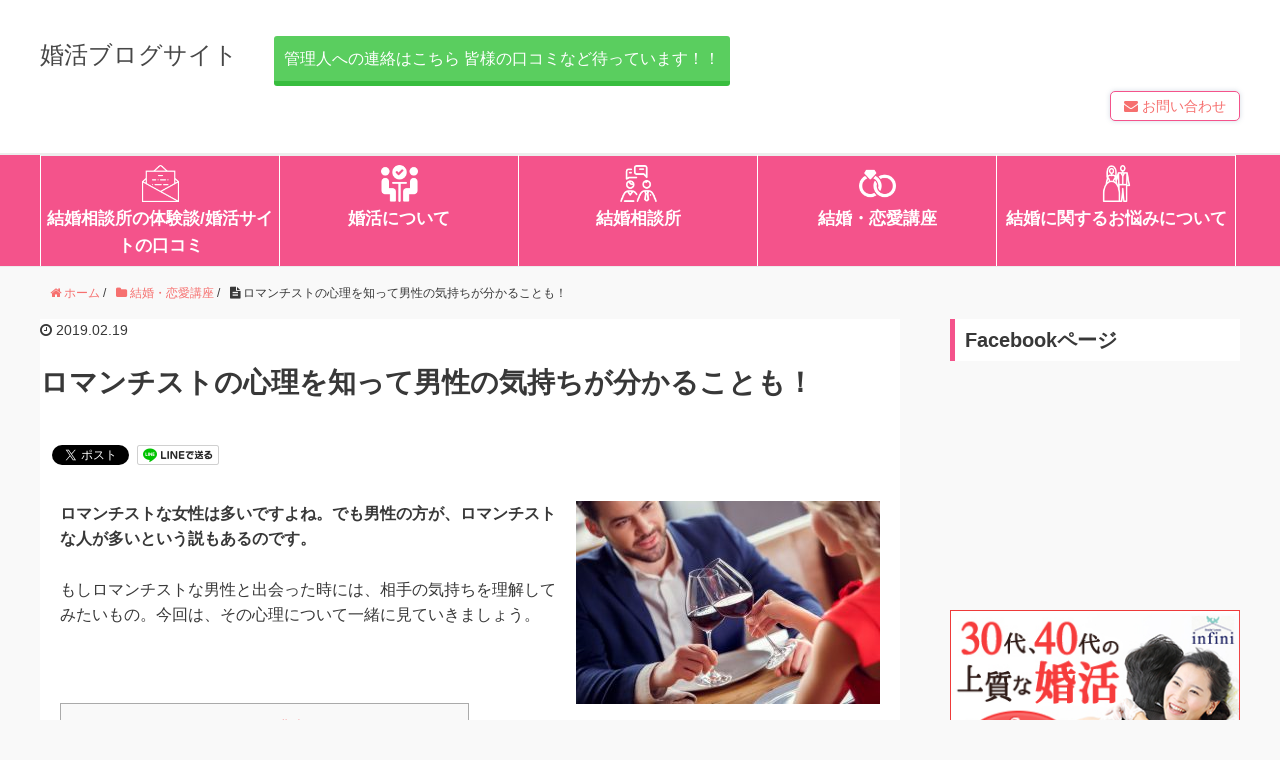

--- FILE ---
content_type: text/html; charset=UTF-8
request_url: https://blog-konkatsu.jp/romantic-mind/
body_size: 14589
content:
<!DOCTYPE HTML>
<html lang="ja">
<head prefix="og: http://ogp.me/ns# fb: http://ogp.me/ns/fb# article: http://ogp.me/ns/article#">
	<meta charset="UTF-8">
	<title>ロマンチストの心理を知って男性の気持ちが分かることも！</title>

	<meta name="viewport" content="width=device-width,initial-scale=1.0">
	<!--[if lt IE 9]>
    <script src="https://html5shiv.googlecode.com/svn/trunk/html5.js"></script>
  <![endif]-->

<meta name='robots' content='max-image-preview:large' />
<meta name="keywords" content="" />
<meta name="description" content="ロマンチストな女性は多いですよね。でも男性の方が、ロマンチストな人が多いという説もあるのです。 もしロマンチストな男性と出会った時には、相手の気持ちを理解してみたいもの。今回は、その心理について一緒に見ていきましょう。 ..." />
<meta name="robots" content="index" />
<meta property="og:title" content="ロマンチストの心理を知って男性の気持ちが分かることも！" />
<meta property="og:type" content="article" />
<meta property="og:description" content="ロマンチストな女性は多いですよね。でも男性の方が、ロマンチストな人が多いという説もあるのです。 もしロマンチストな男性と出会った時には、相手の気持ちを理解してみたいもの。今回は、その心理について一緒に見ていきましょう。 ..." />
<meta property="og:url" content="https://blog-konkatsu.jp/romantic-mind/" />
<meta property="og:image" content="https://blog-konkatsu.jp/wp-content/uploads/2019/02/shutterstock_1289090335.jpg" />
<meta property="og:locale" content="ja_JP" />
<meta property="og:site_name" content="婚活ブログサイト｜お見合いは東京の結婚相談所で" />
<link href="https://plus.google.com/" rel="publisher" />
<link rel='dns-prefetch' href='//static.addtoany.com' />
<link rel='dns-prefetch' href='//maxcdn.bootstrapcdn.com' />
<link rel='dns-prefetch' href='//s.w.org' />
<link rel="alternate" type="application/rss+xml" title="婚活ブログサイト｜お見合いは東京の結婚相談所で &raquo; ロマンチストの心理を知って男性の気持ちが分かることも！ のコメントのフィード" href="https://blog-konkatsu.jp/romantic-mind/feed/" />
<script type="text/javascript">
window._wpemojiSettings = {"baseUrl":"https:\/\/s.w.org\/images\/core\/emoji\/14.0.0\/72x72\/","ext":".png","svgUrl":"https:\/\/s.w.org\/images\/core\/emoji\/14.0.0\/svg\/","svgExt":".svg","source":{"concatemoji":"https:\/\/blog-konkatsu.jp\/wp-includes\/js\/wp-emoji-release.min.js?ver=6.0.11"}};
/*! This file is auto-generated */
!function(e,a,t){var n,r,o,i=a.createElement("canvas"),p=i.getContext&&i.getContext("2d");function s(e,t){var a=String.fromCharCode,e=(p.clearRect(0,0,i.width,i.height),p.fillText(a.apply(this,e),0,0),i.toDataURL());return p.clearRect(0,0,i.width,i.height),p.fillText(a.apply(this,t),0,0),e===i.toDataURL()}function c(e){var t=a.createElement("script");t.src=e,t.defer=t.type="text/javascript",a.getElementsByTagName("head")[0].appendChild(t)}for(o=Array("flag","emoji"),t.supports={everything:!0,everythingExceptFlag:!0},r=0;r<o.length;r++)t.supports[o[r]]=function(e){if(!p||!p.fillText)return!1;switch(p.textBaseline="top",p.font="600 32px Arial",e){case"flag":return s([127987,65039,8205,9895,65039],[127987,65039,8203,9895,65039])?!1:!s([55356,56826,55356,56819],[55356,56826,8203,55356,56819])&&!s([55356,57332,56128,56423,56128,56418,56128,56421,56128,56430,56128,56423,56128,56447],[55356,57332,8203,56128,56423,8203,56128,56418,8203,56128,56421,8203,56128,56430,8203,56128,56423,8203,56128,56447]);case"emoji":return!s([129777,127995,8205,129778,127999],[129777,127995,8203,129778,127999])}return!1}(o[r]),t.supports.everything=t.supports.everything&&t.supports[o[r]],"flag"!==o[r]&&(t.supports.everythingExceptFlag=t.supports.everythingExceptFlag&&t.supports[o[r]]);t.supports.everythingExceptFlag=t.supports.everythingExceptFlag&&!t.supports.flag,t.DOMReady=!1,t.readyCallback=function(){t.DOMReady=!0},t.supports.everything||(n=function(){t.readyCallback()},a.addEventListener?(a.addEventListener("DOMContentLoaded",n,!1),e.addEventListener("load",n,!1)):(e.attachEvent("onload",n),a.attachEvent("onreadystatechange",function(){"complete"===a.readyState&&t.readyCallback()})),(e=t.source||{}).concatemoji?c(e.concatemoji):e.wpemoji&&e.twemoji&&(c(e.twemoji),c(e.wpemoji)))}(window,document,window._wpemojiSettings);
</script>
<style type="text/css">
img.wp-smiley,
img.emoji {
	display: inline !important;
	border: none !important;
	box-shadow: none !important;
	height: 1em !important;
	width: 1em !important;
	margin: 0 0.07em !important;
	vertical-align: -0.1em !important;
	background: none !important;
	padding: 0 !important;
}
</style>
	<link rel='stylesheet' id='base-css-css'  href='https://blog-konkatsu.jp/wp-content/themes/xeory_base/base.css?ver=6.0.11' type='text/css' media='all' />
<link rel='stylesheet' id='main-css-css'  href='https://blog-konkatsu.jp/wp-content/themes/xeory_base/style.css?ver=6.0.11' type='text/css' media='all' />
<link rel='stylesheet' id='font-awesome-css'  href='//maxcdn.bootstrapcdn.com/font-awesome/4.3.0/css/font-awesome.min.css?ver=6.0.11' type='text/css' media='all' />
<link rel='stylesheet' id='wp-block-library-css'  href='https://blog-konkatsu.jp/wp-includes/css/dist/block-library/style.min.css?ver=6.0.11' type='text/css' media='all' />
<style id='global-styles-inline-css' type='text/css'>
body{--wp--preset--color--black: #000000;--wp--preset--color--cyan-bluish-gray: #abb8c3;--wp--preset--color--white: #ffffff;--wp--preset--color--pale-pink: #f78da7;--wp--preset--color--vivid-red: #cf2e2e;--wp--preset--color--luminous-vivid-orange: #ff6900;--wp--preset--color--luminous-vivid-amber: #fcb900;--wp--preset--color--light-green-cyan: #7bdcb5;--wp--preset--color--vivid-green-cyan: #00d084;--wp--preset--color--pale-cyan-blue: #8ed1fc;--wp--preset--color--vivid-cyan-blue: #0693e3;--wp--preset--color--vivid-purple: #9b51e0;--wp--preset--gradient--vivid-cyan-blue-to-vivid-purple: linear-gradient(135deg,rgba(6,147,227,1) 0%,rgb(155,81,224) 100%);--wp--preset--gradient--light-green-cyan-to-vivid-green-cyan: linear-gradient(135deg,rgb(122,220,180) 0%,rgb(0,208,130) 100%);--wp--preset--gradient--luminous-vivid-amber-to-luminous-vivid-orange: linear-gradient(135deg,rgba(252,185,0,1) 0%,rgba(255,105,0,1) 100%);--wp--preset--gradient--luminous-vivid-orange-to-vivid-red: linear-gradient(135deg,rgba(255,105,0,1) 0%,rgb(207,46,46) 100%);--wp--preset--gradient--very-light-gray-to-cyan-bluish-gray: linear-gradient(135deg,rgb(238,238,238) 0%,rgb(169,184,195) 100%);--wp--preset--gradient--cool-to-warm-spectrum: linear-gradient(135deg,rgb(74,234,220) 0%,rgb(151,120,209) 20%,rgb(207,42,186) 40%,rgb(238,44,130) 60%,rgb(251,105,98) 80%,rgb(254,248,76) 100%);--wp--preset--gradient--blush-light-purple: linear-gradient(135deg,rgb(255,206,236) 0%,rgb(152,150,240) 100%);--wp--preset--gradient--blush-bordeaux: linear-gradient(135deg,rgb(254,205,165) 0%,rgb(254,45,45) 50%,rgb(107,0,62) 100%);--wp--preset--gradient--luminous-dusk: linear-gradient(135deg,rgb(255,203,112) 0%,rgb(199,81,192) 50%,rgb(65,88,208) 100%);--wp--preset--gradient--pale-ocean: linear-gradient(135deg,rgb(255,245,203) 0%,rgb(182,227,212) 50%,rgb(51,167,181) 100%);--wp--preset--gradient--electric-grass: linear-gradient(135deg,rgb(202,248,128) 0%,rgb(113,206,126) 100%);--wp--preset--gradient--midnight: linear-gradient(135deg,rgb(2,3,129) 0%,rgb(40,116,252) 100%);--wp--preset--duotone--dark-grayscale: url('#wp-duotone-dark-grayscale');--wp--preset--duotone--grayscale: url('#wp-duotone-grayscale');--wp--preset--duotone--purple-yellow: url('#wp-duotone-purple-yellow');--wp--preset--duotone--blue-red: url('#wp-duotone-blue-red');--wp--preset--duotone--midnight: url('#wp-duotone-midnight');--wp--preset--duotone--magenta-yellow: url('#wp-duotone-magenta-yellow');--wp--preset--duotone--purple-green: url('#wp-duotone-purple-green');--wp--preset--duotone--blue-orange: url('#wp-duotone-blue-orange');--wp--preset--font-size--small: 13px;--wp--preset--font-size--medium: 20px;--wp--preset--font-size--large: 36px;--wp--preset--font-size--x-large: 42px;}.has-black-color{color: var(--wp--preset--color--black) !important;}.has-cyan-bluish-gray-color{color: var(--wp--preset--color--cyan-bluish-gray) !important;}.has-white-color{color: var(--wp--preset--color--white) !important;}.has-pale-pink-color{color: var(--wp--preset--color--pale-pink) !important;}.has-vivid-red-color{color: var(--wp--preset--color--vivid-red) !important;}.has-luminous-vivid-orange-color{color: var(--wp--preset--color--luminous-vivid-orange) !important;}.has-luminous-vivid-amber-color{color: var(--wp--preset--color--luminous-vivid-amber) !important;}.has-light-green-cyan-color{color: var(--wp--preset--color--light-green-cyan) !important;}.has-vivid-green-cyan-color{color: var(--wp--preset--color--vivid-green-cyan) !important;}.has-pale-cyan-blue-color{color: var(--wp--preset--color--pale-cyan-blue) !important;}.has-vivid-cyan-blue-color{color: var(--wp--preset--color--vivid-cyan-blue) !important;}.has-vivid-purple-color{color: var(--wp--preset--color--vivid-purple) !important;}.has-black-background-color{background-color: var(--wp--preset--color--black) !important;}.has-cyan-bluish-gray-background-color{background-color: var(--wp--preset--color--cyan-bluish-gray) !important;}.has-white-background-color{background-color: var(--wp--preset--color--white) !important;}.has-pale-pink-background-color{background-color: var(--wp--preset--color--pale-pink) !important;}.has-vivid-red-background-color{background-color: var(--wp--preset--color--vivid-red) !important;}.has-luminous-vivid-orange-background-color{background-color: var(--wp--preset--color--luminous-vivid-orange) !important;}.has-luminous-vivid-amber-background-color{background-color: var(--wp--preset--color--luminous-vivid-amber) !important;}.has-light-green-cyan-background-color{background-color: var(--wp--preset--color--light-green-cyan) !important;}.has-vivid-green-cyan-background-color{background-color: var(--wp--preset--color--vivid-green-cyan) !important;}.has-pale-cyan-blue-background-color{background-color: var(--wp--preset--color--pale-cyan-blue) !important;}.has-vivid-cyan-blue-background-color{background-color: var(--wp--preset--color--vivid-cyan-blue) !important;}.has-vivid-purple-background-color{background-color: var(--wp--preset--color--vivid-purple) !important;}.has-black-border-color{border-color: var(--wp--preset--color--black) !important;}.has-cyan-bluish-gray-border-color{border-color: var(--wp--preset--color--cyan-bluish-gray) !important;}.has-white-border-color{border-color: var(--wp--preset--color--white) !important;}.has-pale-pink-border-color{border-color: var(--wp--preset--color--pale-pink) !important;}.has-vivid-red-border-color{border-color: var(--wp--preset--color--vivid-red) !important;}.has-luminous-vivid-orange-border-color{border-color: var(--wp--preset--color--luminous-vivid-orange) !important;}.has-luminous-vivid-amber-border-color{border-color: var(--wp--preset--color--luminous-vivid-amber) !important;}.has-light-green-cyan-border-color{border-color: var(--wp--preset--color--light-green-cyan) !important;}.has-vivid-green-cyan-border-color{border-color: var(--wp--preset--color--vivid-green-cyan) !important;}.has-pale-cyan-blue-border-color{border-color: var(--wp--preset--color--pale-cyan-blue) !important;}.has-vivid-cyan-blue-border-color{border-color: var(--wp--preset--color--vivid-cyan-blue) !important;}.has-vivid-purple-border-color{border-color: var(--wp--preset--color--vivid-purple) !important;}.has-vivid-cyan-blue-to-vivid-purple-gradient-background{background: var(--wp--preset--gradient--vivid-cyan-blue-to-vivid-purple) !important;}.has-light-green-cyan-to-vivid-green-cyan-gradient-background{background: var(--wp--preset--gradient--light-green-cyan-to-vivid-green-cyan) !important;}.has-luminous-vivid-amber-to-luminous-vivid-orange-gradient-background{background: var(--wp--preset--gradient--luminous-vivid-amber-to-luminous-vivid-orange) !important;}.has-luminous-vivid-orange-to-vivid-red-gradient-background{background: var(--wp--preset--gradient--luminous-vivid-orange-to-vivid-red) !important;}.has-very-light-gray-to-cyan-bluish-gray-gradient-background{background: var(--wp--preset--gradient--very-light-gray-to-cyan-bluish-gray) !important;}.has-cool-to-warm-spectrum-gradient-background{background: var(--wp--preset--gradient--cool-to-warm-spectrum) !important;}.has-blush-light-purple-gradient-background{background: var(--wp--preset--gradient--blush-light-purple) !important;}.has-blush-bordeaux-gradient-background{background: var(--wp--preset--gradient--blush-bordeaux) !important;}.has-luminous-dusk-gradient-background{background: var(--wp--preset--gradient--luminous-dusk) !important;}.has-pale-ocean-gradient-background{background: var(--wp--preset--gradient--pale-ocean) !important;}.has-electric-grass-gradient-background{background: var(--wp--preset--gradient--electric-grass) !important;}.has-midnight-gradient-background{background: var(--wp--preset--gradient--midnight) !important;}.has-small-font-size{font-size: var(--wp--preset--font-size--small) !important;}.has-medium-font-size{font-size: var(--wp--preset--font-size--medium) !important;}.has-large-font-size{font-size: var(--wp--preset--font-size--large) !important;}.has-x-large-font-size{font-size: var(--wp--preset--font-size--x-large) !important;}
</style>
<link rel='stylesheet' id='contact-form-7-css'  href='https://blog-konkatsu.jp/wp-content/plugins/contact-form-7/includes/css/styles.css?ver=5.6.1' type='text/css' media='all' />
<link rel='stylesheet' id='toc-screen-css'  href='https://blog-konkatsu.jp/wp-content/plugins/table-of-contents-plus/screen.min.css?ver=2106' type='text/css' media='all' />
<link rel='stylesheet' id='wp-pagenavi-css'  href='https://blog-konkatsu.jp/wp-content/plugins/wp-pagenavi/pagenavi-css.css?ver=2.70' type='text/css' media='all' />
<link rel='stylesheet' id='wordpress-popular-posts-css-css'  href='https://blog-konkatsu.jp/wp-content/plugins/wordpress-popular-posts/assets/css/wpp.css?ver=6.0.3' type='text/css' media='all' />
<link rel='stylesheet' id='simple-social-icons-font-css'  href='https://blog-konkatsu.jp/wp-content/plugins/simple-social-icons/css/style.css?ver=3.0.2' type='text/css' media='all' />
<link rel='stylesheet' id='addtoany-css'  href='https://blog-konkatsu.jp/wp-content/plugins/add-to-any/addtoany.min.css?ver=1.16' type='text/css' media='all' />
<link rel='stylesheet' id='jquery-ui-smoothness-css'  href='https://blog-konkatsu.jp/wp-content/plugins/contact-form-7/includes/js/jquery-ui/themes/smoothness/jquery-ui.min.css?ver=1.12.1' type='text/css' media='screen' />
<script type='text/javascript' id='addtoany-core-js-before'>
window.a2a_config=window.a2a_config||{};a2a_config.callbacks=[];a2a_config.overlays=[];a2a_config.templates={};a2a_localize = {
	Share: "共有",
	Save: "ブックマーク",
	Subscribe: "購読",
	Email: "メール",
	Bookmark: "ブックマーク",
	ShowAll: "すべて表示する",
	ShowLess: "小さく表示する",
	FindServices: "サービスを探す",
	FindAnyServiceToAddTo: "追加するサービスを今すぐ探す",
	PoweredBy: "Powered by",
	ShareViaEmail: "メールでシェアする",
	SubscribeViaEmail: "メールで購読する",
	BookmarkInYourBrowser: "ブラウザにブックマーク",
	BookmarkInstructions: "このページをブックマークするには、 Ctrl+D または \u2318+D を押下。",
	AddToYourFavorites: "お気に入りに追加",
	SendFromWebOrProgram: "任意のメールアドレスまたはメールプログラムから送信",
	EmailProgram: "メールプログラム",
	More: "詳細&#8230;",
	ThanksForSharing: "共有ありがとうございます !",
	ThanksForFollowing: "フォローありがとうございます !"
};
</script>
<script type='text/javascript' async src='https://static.addtoany.com/menu/page.js' id='addtoany-core-js'></script>
<script type='text/javascript' src='https://blog-konkatsu.jp/wp-includes/js/jquery/jquery.min.js?ver=3.6.0' id='jquery-core-js'></script>
<script type='text/javascript' src='https://blog-konkatsu.jp/wp-includes/js/jquery/jquery-migrate.min.js?ver=3.3.2' id='jquery-migrate-js'></script>
<script type='text/javascript' async src='https://blog-konkatsu.jp/wp-content/plugins/add-to-any/addtoany.min.js?ver=1.1' id='addtoany-jquery-js'></script>
<script type='application/json' id='wpp-json'>
{"sampling_active":0,"sampling_rate":100,"ajax_url":"https:\/\/blog-konkatsu.jp\/wp-json\/wordpress-popular-posts\/v1\/popular-posts","api_url":"https:\/\/blog-konkatsu.jp\/wp-json\/wordpress-popular-posts","ID":2727,"token":"32c12b8943","lang":0,"debug":0}
</script>
<script type='text/javascript' src='https://blog-konkatsu.jp/wp-content/plugins/wordpress-popular-posts/assets/js/wpp.min.js?ver=6.0.3' id='wpp-js-js'></script>
<link rel="https://api.w.org/" href="https://blog-konkatsu.jp/wp-json/" /><link rel="alternate" type="application/json" href="https://blog-konkatsu.jp/wp-json/wp/v2/posts/2727" /><link rel="EditURI" type="application/rsd+xml" title="RSD" href="https://blog-konkatsu.jp/xmlrpc.php?rsd" />
<link rel="wlwmanifest" type="application/wlwmanifest+xml" href="https://blog-konkatsu.jp/wp-includes/wlwmanifest.xml" /> 
<meta name="generator" content="WordPress 6.0.11" />
<link rel="canonical" href="https://blog-konkatsu.jp/romantic-mind/" />
<link rel='shortlink' href='https://blog-konkatsu.jp/?p=2727' />
<link rel="alternate" type="application/json+oembed" href="https://blog-konkatsu.jp/wp-json/oembed/1.0/embed?url=https%3A%2F%2Fblog-konkatsu.jp%2Fromantic-mind%2F" />
<link rel="alternate" type="text/xml+oembed" href="https://blog-konkatsu.jp/wp-json/oembed/1.0/embed?url=https%3A%2F%2Fblog-konkatsu.jp%2Fromantic-mind%2F&#038;format=xml" />
            <style id="wpp-loading-animation-styles">@-webkit-keyframes bgslide{from{background-position-x:0}to{background-position-x:-200%}}@keyframes bgslide{from{background-position-x:0}to{background-position-x:-200%}}.wpp-widget-placeholder,.wpp-widget-block-placeholder{margin:0 auto;width:60px;height:3px;background:#dd3737;background:linear-gradient(90deg,#dd3737 0%,#571313 10%,#dd3737 100%);background-size:200% auto;border-radius:3px;-webkit-animation:bgslide 1s infinite linear;animation:bgslide 1s infinite linear}</style>
            <link rel="icon" href="https://blog-konkatsu.jp/wp-content/uploads/2020/05/cropped-konkatsu-32x32.png" sizes="32x32" />
<link rel="icon" href="https://blog-konkatsu.jp/wp-content/uploads/2020/05/cropped-konkatsu-192x192.png" sizes="192x192" />
<link rel="apple-touch-icon" href="https://blog-konkatsu.jp/wp-content/uploads/2020/05/cropped-konkatsu-180x180.png" />
<meta name="msapplication-TileImage" content="https://blog-konkatsu.jp/wp-content/uploads/2020/05/cropped-konkatsu-270x270.png" />

<!-- Global site tag (gtag.js) - Google Analytics -->
<script async src="https://www.googletagmanager.com/gtag/js?id=UA-105765878-1"></script>
<script>
  window.dataLayer = window.dataLayer || [];
  function gtag(){dataLayer.push(arguments);}
  gtag('js', new Date());

  gtag('config', 'UA-105765878-1');
</script>
</head>

<body data-rsssl=1 id="#top" class="post-template-default single single-post postid-2727 single-format-standard left-content color04" itemschope="itemscope" itemtype="http://schema.org/WebPage">

  <div id="fb-root"></div>
<script>(function(d, s, id) {
  var js, fjs = d.getElementsByTagName(s)[0];
  if (d.getElementById(id)) return;
  js = d.createElement(s); js.id = id;
  js.src = "//connect.facebook.net/ja_JP/sdk.js#xfbml=1&version=v2.4&appId=";
  fjs.parentNode.insertBefore(js, fjs);
}(document, 'script', 'facebook-jssdk'));</script>

<header id="header" role="banner" itemscope="itemscope" itemtype="http://schema.org/WPHeader">
  <div class="wrap">
          <p id="logo" itemprop="headline">
        <a href="https://blog-konkatsu.jp">婚活ブログサイト</a>
      </p>

<p class="post-cta-btn-head"><a class="button" href="https://blog-konkatsu.jp/%E7%AE%A1%E7%90%86%E4%BA%BA%E3%81%B8%E3%81%AE%E3%83%A1%E3%83%BC%E3%83%AB/">管理人への連絡はこちら
皆様の口コミなど待っています！！</a></p>

  <div id="header-sns" class="sp-hide"><ul><li class="feedly_icon"><a target="_blank" href="http://cloud.feedly.com/#subscription%2Ffeed%2Fhttps%3A%2F%2Fblog-konkatsu.jp%2Ffeed%2F"><i class="fa fa-rss"></i></a></li></ul></div>
        <div id="header-menu-tog"> <a href="#"><i class="fa fa-align-justify"></i></a></div>
  <div class="button_contact"><a href="https://blog-konkatsu.jp/無料カウンセリング・お問い合わせ/"><i class="fa fa-envelope"></i> お問い合わせ</a></div>
  </div>
</header>

<!-- start global nav  -->
<!---->
<nav id="gnav" role="navigation" itemscope="itemscope" itemtype="http://scheme.org/SiteNavigationElement">
  <div class="wrap">
  <div id="gnav-container" class="gnav-container"><ul id="gnav-ul" class="clearfix"><li id="menu-item-70" class="menu-item menu-item-type-post_type menu-item-object-page menu-item-70 "><a href="https://blog-konkatsu.jp/%e7%b5%90%e5%a9%9a%e7%9b%b8%e8%ab%87%e6%89%80%e3%81%ae%e4%bd%93%e9%a8%93%e8%ab%87%e3%83%bb%e5%a9%9a%e6%b4%bb%e3%82%b5%e3%82%a4%e3%83%88%e3%81%ae%e5%8f%a3%e3%82%b3%e3%83%9f/">結婚相談所の体験談/婚活サイトの口コミ</a></li>
<li id="menu-item-9" class="menu-item menu-item-type-taxonomy menu-item-object-category menu-item-9 about-konkatsu"><a href="https://blog-konkatsu.jp/category/about-konkatsu/">婚活について</a></li>
<li id="menu-item-10" class="menu-item menu-item-type-taxonomy menu-item-object-category menu-item-10 matrimonial-agency"><a href="https://blog-konkatsu.jp/category/matrimonial-agency/">結婚相談所</a></li>
<li id="menu-item-13" class="menu-item menu-item-type-taxonomy menu-item-object-category current-post-ancestor current-menu-parent current-post-parent menu-item-13 marriage-and-love-lecture"><a href="https://blog-konkatsu.jp/category/marriage-and-love-lecture/">結婚・恋愛講座</a></li>
<li id="menu-item-11" class="menu-item menu-item-type-taxonomy menu-item-object-category menu-item-11 about-worries-about-marriage"><a href="https://blog-konkatsu.jp/category/about-worries-about-marriage/">結婚に関するお悩みについて</a></li>
</ul></div>    </div>
</nav>


<div id="content">

<div class="wrap">
  
    <ol class="breadcrumb clearfix"><li itemscope="itemscope" itemtype="http://data-vocabulary.org/Breadcrumb"><a href="https://blog-konkatsu.jp" itemprop="url"><i class="fa fa-home"></i> <span itemprop="title">ホーム</span></a> / </li><li itemscope="itemscope" itemtype="http://data-vocabulary.org/Breadcrumb"><a href="https://blog-konkatsu.jp/category/marriage-and-love-lecture/" itemprop="url"><i class="fa fa-folder"></i> <span itemprop="title">結婚・恋愛講座</span></a> / </li><li><i class="fa fa-file-text"></i> ロマンチストの心理を知って男性の気持ちが分かることも！</li></ol>  <div id="main" class="col-md-8" role="main" itemprop="mainContentOfPage" itemscope="itemscope" itemtype="http://schema.org/Blog">
    
    <div class="main-inner">
    
            
        <article id="post-2727" class="post-2727 post type-post status-publish format-standard has-post-thumbnail hentry category-marriage-and-love-lecture tag-325 tag-301" itemscope="itemscope" itemtype="http://schema.org/BlogPosting">

      <header class="post-header">
        <ul class="post-meta list-inline">
          <li class="date updated" itemprop="datePublished" datetime="2019-02-19T19:56:41+09:00"><i class="fa fa-clock-o"></i> 2019.02.19</li>
        </ul>
        <h1 class="post-title" itemprop="headline">ロマンチストの心理を知って男性の気持ちが分かることも！</h1>
        <div class="post-header-meta">
            <!-- ソーシャルボタン -->
  <ul class="bzb-sns-btn ">
      <li class="bzb-facebook">
      <div class="fb-like"
        data-href="https://blog-konkatsu.jp/romantic-mind/"
        data-layout="button_count"
        data-action="like"
        data-show-faces="false"></div>
    </li>    <li class="bzb-twitter">
      <a href="https://twitter.com/share" class="twitter-share-button"  data-url="https://blog-konkatsu.jp/romantic-mind/"  data-text="ロマンチストの心理を知って男性の気持ちが分かることも！">Tweet</a>
      <script>!function(d,s,id){var js,fjs=d.getElementsByTagName(s)[0],p=/^http:/.test(d.location)?'http':'https';if(!d.getElementById(id)){js=d.createElement(s);js.id=id;js.async=true;js.src=p+'://platform.twitter.com/widgets.js';fjs.parentNode.insertBefore(js,fjs);}}(document, 'script', 'twitter-wjs');</script>
    </li>        <li class="bzb-line"><a href="http://line.me/R/msg/text/?ロマンチストの心理を知って男性の気持ちが分かることも！%0D%0Ahttps%3A%2F%2Fblog-konkatsu.jp%2Fromantic-mind%2F" target="_blank"><img src="https://blog-konkatsu.jp/wp-content/themes/xeory_base/lib/images/line.png" width="82" height="20" alt="LINEで送る" /></a></li>
  </ul>
  <!-- /bzb-sns-btns -->        </div>
      </header>

      <section class="post-content" itemprop="text">
      
                <div class="post-thumbnail">
          <img width="304" height="203" src="https://blog-konkatsu.jp/wp-content/uploads/2019/02/shutterstock_1289090335-304x203.jpg" class="attachment-post-thumbnail size-post-thumbnail wp-post-image" alt="ロマンチストの心理を知って男性の気持ちが分かることも！" loading="lazy" srcset="https://blog-konkatsu.jp/wp-content/uploads/2019/02/shutterstock_1289090335-304x203.jpg 304w, https://blog-konkatsu.jp/wp-content/uploads/2019/02/shutterstock_1289090335-300x200.jpg 300w, https://blog-konkatsu.jp/wp-content/uploads/2019/02/shutterstock_1289090335-768x512.jpg 768w, https://blog-konkatsu.jp/wp-content/uploads/2019/02/shutterstock_1289090335-282x188.jpg 282w, https://blog-konkatsu.jp/wp-content/uploads/2019/02/shutterstock_1289090335.jpg 1000w" sizes="(max-width: 304px) 100vw, 304px" />        </div>
                <p><strong>ロマンチストな女性は多いですよね。でも男性の方が、ロマンチストな人が多いという説もあるのです。</strong></p>
<p>もしロマンチストな男性と出会った時には、相手の気持ちを理解してみたいもの。今回は、その心理について一緒に見ていきましょう。</p>
<p>&nbsp;</p>
<div id="toc_container" class="no_bullets"><p class="toc_title">Contents</p><ul class="toc_list"><li><a href="#i"><span class="toc_number toc_depth_1">1</span> 想像をすることが好き</a><ul><li><a href="#i-2"><span class="toc_number toc_depth_2">1.1</span> 想像をした内容を伝えたい</a></li><li><a href="#i-3"><span class="toc_number toc_depth_2">1.2</span> 想像の世界について認めてほしい</a></li></ul></li><li><a href="#i-4"><span class="toc_number toc_depth_1">2</span> ロマンチックな場所でデートをしたい</a><ul><li><a href="#i-5"><span class="toc_number toc_depth_2">2.1</span> ロマンチックな場所に行ってもいいと思うのなら</a></li><li><a href="#i-6"><span class="toc_number toc_depth_2">2.2</span> ロマンチックな場所はまだ早い…と思うのなら</a></li></ul></li><li><a href="#i-7"><span class="toc_number toc_depth_1">3</span> ロマンチストの人の特徴には他にこういうものも</a><ul><li><a href="#i-8"><span class="toc_number toc_depth_2">3.1</span> 繊細な性格</a></li><li><a href="#i-9"><span class="toc_number toc_depth_2">3.2</span> サプライズが好き</a></li><li><a href="#i-10"><span class="toc_number toc_depth_2">3.3</span> 運命を信じている</a></li></ul></li><li><a href="#i-11"><span class="toc_number toc_depth_1">4</span> ロマンチストの心理について知っておくとメリットも！</a></li></ul></div>
<h2><span id="i"><strong>想像をすることが好き</strong></span></h2>
<p>元々、色々なことを想像するのが好きな人は、ロマンチストになりやすいです。様々な光景を思い浮かべて、想像の世界に浸る時もあるでしょう。</p>
<p>こういう自分について、できれば知ってほしい思いもあれば、どこか照れるので隠したいと考える場合もあるのです。</p>
<p><img loading="lazy" class="alignnone size-medium wp-image-2728" src="https://blog-konkatsu.jp/wp-content/uploads/2019/02/shutterstock_736039693-300x200.jpg" alt="ロマンチストの心理を知って男性の気持ちが分かることも！" width="300" height="200" srcset="https://blog-konkatsu.jp/wp-content/uploads/2019/02/shutterstock_736039693-300x200.jpg 300w, https://blog-konkatsu.jp/wp-content/uploads/2019/02/shutterstock_736039693-768x512.jpg 768w, https://blog-konkatsu.jp/wp-content/uploads/2019/02/shutterstock_736039693-304x203.jpg 304w, https://blog-konkatsu.jp/wp-content/uploads/2019/02/shutterstock_736039693-282x188.jpg 282w, https://blog-konkatsu.jp/wp-content/uploads/2019/02/shutterstock_736039693.jpg 1000w" sizes="(max-width: 300px) 100vw, 300px" /></p>
<h3><span id="i-2">想像をした内容を伝えたい</span></h3>
<p>自分にとって好意を持っている女性に対して、想像をした内容を聞いてほしい気持ちもあるでしょう。</p>
<p>例えばこれがまるで小説のような世界なら、自分の世界観として聞いてほしいと思うのです。</p>
<p>女性としては、相手の想像の話についてどこまでついていけるのかは、難しいところですよね。例えばとても楽しいと思える内容なら、聞いていたい気持ちもあるでしょう。</p>
<p>でも入り込めない…と思う内容の場合は、とりあえず聞いておくようにして、聞き上手を目指すことをお勧めします。</p>
<p>&nbsp;</p>
<h3><span id="i-3">想像の世界について認めてほしい</span></h3>
<p>自分の想像の世界について「そんなことはあり得ない」と言われてしまうと、男性はかなりショックを受けます。</p>
<p>できれば、自分の想像の世界を女性にも認めてほしいと思う気持ちがあるのでしょう。だからこそ、目を輝かせて男性は語ってくるのです。</p>
<p>この姿を見て、少年のようで可愛いなと思うのなら、真剣に聞いてあげるようにしたいですね。そして相手の想像の世界に入って、自分の思いも伝えてみましょう。</p>
<p>気を付けたいのは、相手を否定しないようにすること。相手の立場になりながら、話を聞くのがとても必要になるのです。</p>
<p>&nbsp;</p>
<h2><span id="i-4"><strong>ロマンチックな場所でデートをしたい</strong></span></h2>
<p>男性の中には、好きな女性とはロマンチックな場所でのデートがしたい！と強く願う人もいます。でも知り合ったばかりなのに…と躊躇をしてしまう女性もいますよね。</p>
<p>こういう時には、男性に対して今どのような想いがあるのかを、自分なりに考えてみいましょう。</p>
<p>&nbsp;</p>
<h3><span id="i-5">ロマンチックな場所に行ってもいいと思うのなら</span></h3>
<p>例えば夜景の見えるレストラン、そしてイルミネーションの綺麗な公園など。恋人たちにとってロマンチックな場所は、たくさんありますよね。</p>
<p>この場所に行ってもいい相手だと、男性に対して思うのなら、自分からも提案をしてみましょう。</p>
<p>提案をすると、相手はとても嬉しい気持ちになるのです。デートのプランは、男性任せにせずに、女性からも出してみると良いですね。</p>
<p>この方が、よりデートが楽しいものになるはずです。そして男性としても、女性に対しての安心感を持つことができるのです。</p>
<p>&nbsp;</p>
<h3><span id="i-6">ロマンチックな場所はまだ早い…と思うのなら</span></h3>
<p>まだ知り合ったばかりで、デートも２回目というような場合には、ロマンチックな場所に行くことに対して、悩んでしまうものです。</p>
<p>無理に行ったとしても、楽しめない可能性があるでしょう。相手の男性は、ロマンチックなデートを想像しているのに、こちらとしてはそうは思えない。</p>
<p>この温度の違いにより、実際にデートをしていても落ち着かない気持ちになってしまうのです。</p>
<p>相手に合わせるようにしたいと思い、無理をしてしまうと女性の心が傷つく可能性もあるため、ロマンチックなデートにまだ行きたくないと思うのなら、違う場所を提案してみましょう。</p>
<p>例えば水族館やショッピングモールなど、密室で二人きりにならないような場所を提案したいですね。</p>
<p>&nbsp;</p>
<h2><span id="i-7"><strong>ロマンチストの人の特徴には他にこういうものも</strong></span></h2>
<p>ロマンチストの人の特徴としては、想像が好きというもの以外にも、様々なものがあります。知っておくようにすると、親しくなりやすいでしょう。</p>
<p><img loading="lazy" class="alignnone size-medium wp-image-2729" src="https://blog-konkatsu.jp/wp-content/uploads/2019/02/shutterstock_1264292233-300x200.jpg" alt="ロマンチストの心理を知って男性の気持ちが分かることも！" width="300" height="200" srcset="https://blog-konkatsu.jp/wp-content/uploads/2019/02/shutterstock_1264292233-300x200.jpg 300w, https://blog-konkatsu.jp/wp-content/uploads/2019/02/shutterstock_1264292233-768x512.jpg 768w, https://blog-konkatsu.jp/wp-content/uploads/2019/02/shutterstock_1264292233-304x203.jpg 304w, https://blog-konkatsu.jp/wp-content/uploads/2019/02/shutterstock_1264292233-282x188.jpg 282w, https://blog-konkatsu.jp/wp-content/uploads/2019/02/shutterstock_1264292233.jpg 1000w" sizes="(max-width: 300px) 100vw, 300px" /></p>
<h3><span id="i-8">繊細な性格</span></h3>
<p>相手に対してロマンチックな話をするかどうか悩むのは、繊細の性格だからです。この人になら伝えられる、できれば理解をしてほしいと男性は思うのでしょう。</p>
<p>でももし相手の女性がクールな反応をすると、かなり傷ついてしまうのです。打たれ弱い面もあるため、男性がロマンチックな話題を出してきた時には、あまり冷静な対応をせずに、少し話に乗ってあげる優しさを女性としては持ちたいですね。</p>
<p>傷つくのを覚悟で、伝えてきている可能性もあると思うと、聞いてみようかな…と男性の話に対して思えてくるはずです。</p>
<p>&nbsp;</p>
<h3><span id="i-9">サプライズが好き</span></h3>
<p>ロマンチストの人は、基本的にサプライズが好きです。自分がサプライズを相手に対してした時の、相手の驚きと喜びの表情を想像するのがとても楽しくて幸せなのでしょう。</p>
<p>逆に、相手の女性からサプライズをされて、これがロマンチックなものだと嬉しいと思う気持ちもあるのです。</p>
<p>ロマンチストな男性だなと思ったのなら、相手に対してのサプライズを考えてみましょう。例えばアロマキャンドルのような夢のあるものを、さりげなくプレゼントをするのも良いですね。</p>
<p>「部屋を同じ香りにしましょう」と笑顔で伝えると、ロマンチストな男性は想像をして幸せな気持ちになれるのです。</p>
<p>&nbsp;</p>
<h3><span id="i-10">運命を信じている</span></h3>
<p>ロマンチストの男性は、運命を信じている傾向があります。運命の相手かもしれない…と思うと、親しくなりたいと思う時もあるでしょう。</p>
<p>運命ってあるのかな…と思いながらも、相手の女性から「私たちの出会いは運命的ですね」のように言われると、男性は気持ちがとても温かくなるのです。</p>
<p>そして、自分も同じように思っていたと伝えてくるでしょう。その姿に愛しさを感じる女性は多く、可愛らしくて純粋な人だと思い、好意を持つ女性もいるのではないでしょうか。</p>
<p>&nbsp;</p>
<h2><span id="i-11"><strong>ロマンチストの心理について知っておくとメリットも！</strong></span></h2>
<p>ロマンチストの人かどうかは、しばらくやり取りをしないと分からないケースもあります。表面的には、どう見ても真面目で論理的なように見える男性でも、実はとてもロマンチストな場合もあるでしょう。</p>
<p>相手がロマンチストな面があると思った時には、それに対して笑うようなことはせずに「ギャップのような感じがして素敵です」と受け入れてあげるようにしましょう。</p>
<p>受け入れてもらえたと思うと、これからはロマンチストな面を少しずつ見せてくれる機会が増えるでしょう。</p>
<p><img loading="lazy" class="alignnone size-medium wp-image-2730" src="https://blog-konkatsu.jp/wp-content/uploads/2019/02/shutterstock_1289090335-300x200.jpg" alt="ロマンチストの心理を知って男性の気持ちが分かることも！" width="300" height="200" srcset="https://blog-konkatsu.jp/wp-content/uploads/2019/02/shutterstock_1289090335-300x200.jpg 300w, https://blog-konkatsu.jp/wp-content/uploads/2019/02/shutterstock_1289090335-768x512.jpg 768w, https://blog-konkatsu.jp/wp-content/uploads/2019/02/shutterstock_1289090335-304x203.jpg 304w, https://blog-konkatsu.jp/wp-content/uploads/2019/02/shutterstock_1289090335-282x188.jpg 282w, https://blog-konkatsu.jp/wp-content/uploads/2019/02/shutterstock_1289090335.jpg 1000w" sizes="(max-width: 300px) 100vw, 300px" /></p>
      </section>

      <footer class="post-footer">

        <!-- ソーシャルボタン -->
  <ul class="bzb-sns-btn ">
      <li class="bzb-facebook">
      <div class="fb-like"
        data-href="https://blog-konkatsu.jp/romantic-mind/"
        data-layout="button_count"
        data-action="like"
        data-show-faces="false"></div>
    </li>    <li class="bzb-twitter">
      <a href="https://twitter.com/share" class="twitter-share-button"  data-url="https://blog-konkatsu.jp/romantic-mind/"  data-text="ロマンチストの心理を知って男性の気持ちが分かることも！">Tweet</a>
      <script>!function(d,s,id){var js,fjs=d.getElementsByTagName(s)[0],p=/^http:/.test(d.location)?'http':'https';if(!d.getElementById(id)){js=d.createElement(s);js.id=id;js.async=true;js.src=p+'://platform.twitter.com/widgets.js';fjs.parentNode.insertBefore(js,fjs);}}(document, 'script', 'twitter-wjs');</script>
    </li>        <li class="bzb-line"><a href="http://line.me/R/msg/text/?ロマンチストの心理を知って男性の気持ちが分かることも！%0D%0Ahttps%3A%2F%2Fblog-konkatsu.jp%2Fromantic-mind%2F" target="_blank"><img src="https://blog-konkatsu.jp/wp-content/themes/xeory_base/lib/images/line.png" width="82" height="20" alt="LINEで送る" /></a></li>
  </ul>
  <!-- /bzb-sns-btns -->      
        <ul class="post-footer-list">
          <li class="cat"><i class="fa fa-folder"></i> <a href="https://blog-konkatsu.jp/category/marriage-and-love-lecture/" rel="category tag">結婚・恋愛講座</a></li>
                    <li class="tag"><i class="fa fa-tag"></i> <a href="https://blog-konkatsu.jp/tag/%e3%83%ad%e3%83%9e%e3%83%b3%e3%83%81%e3%82%b9%e3%83%88/" rel="tag">ロマンチスト</a>, <a href="https://blog-konkatsu.jp/tag/%e5%bf%83%e7%90%86/" rel="tag">心理</a></li>
                  </ul>
      </footer>
      
              
      <div class="post-share">
      
      <h4 class="post-share-title">SNSでもご購読できます。</h4>
          
    
        <aside class="post-sns">
          <ul>
            <li class="post-sns-twitter"><a href="https://twitter.com/"><span>Twitter</span>でフォローする</a></li>
            <li class="post-sns-feedly"><a href="http://cloud.feedly.com/#subscription%2Ffeed%2Fhttps%3A%2F%2Fblog-konkatsu.jp%2Ffeed%2F"><span>Feedly</span>でフォローする</a></li>
          </ul>
        </aside>
      </div>
            <aside class="post-author" itemprop="author" itemscope="itemscope" itemtype="http://schema.org/Person">
        <div class="clearfix">
          <div class="post-author-img">
            <div class="inner">
            <img src="https://blog-konkatsu.jp/wp-content/themes/xeory_base/lib/images/masman.png" alt="masman" width="100" height="100" />
            </div>
          </div>
          <div class="post-author-meta">
            <h4 itemprop="name" class="author vcard author">user</h4>
            <p></p>
          </div>
        </div>
      </aside>    
    
<div id="comments" class="comments-area">

	
		<div id="respond" class="comment-respond">
		<h3 id="reply-title" class="comment-reply-title">コメントを残す</h3><form action="https://blog-konkatsu.jp/wp-comments-post.php" method="post" id="commentform" class="comment-form"><p class="comment-form-comment"><label for="comment">コメント <span class="required" aria-hidden="true">*</span></label> <textarea id="comment" name="comment" cols="45" rows="8" maxlength="65525" required="required"></textarea></p><p class="comment-form-author"><label for="author">名前</label> <br /><input id="author" name="author" type="text" value="" size="30" /></p>
<p class="comment-form-email"><label for="email">メールアドレス（公開はされません。）</label> <br /><input id="email" name="email" type="text" value="" size="30" /></p>

<p class="comment-form-cookies-consent"><input id="wp-comment-cookies-consent" name="wp-comment-cookies-consent" type="checkbox" value="yes" /> <label for="wp-comment-cookies-consent">次回のコメントで使用するためブラウザーに自分の名前、メールアドレス、サイトを保存する。</label></p>
<p class="form-submit"><input name="submit" type="submit" id="submit" class="submit" value="コメントを送信" /> <input type='hidden' name='comment_post_ID' value='2727' id='comment_post_ID' />
<input type='hidden' name='comment_parent' id='comment_parent' value='0' />
</p></form>	</div><!-- #respond -->
	
</div><!-- #comments -->

    </article>


    

    </div><!-- /main-inner -->
  </div><!-- /main -->
  
  <div id="side" class="col-md-4" role="complementary" itemscope="itemscope" itemtype="http://schema.org/WPSideBar">
    <div class="side-inner">
      <div class="side-widget-area">
        
      <div id="text-3" class="widget_text side-widget"><div class="side-widget-inner"><h4 class="side-title"><span class="side-title-inner">Facebookページ</span></h4>			<div class="textwidget"><div style="text-align:center;">
<iframe src="https://www.facebook.com/plugins/page.php?href=https%3A%2F%2Fwww.facebook.com%2F%25E5%25A9%259A%25E6%25B4%25BBwiki-1302072379859318%2F&tabs=timeline&width=290&height=500&small_header=false&adapt_container_width=true&hide_cover=false&show_facepile=true&appId=270050560014039" style="border:none;overflow:hidden" scrolling="no" frameborder="0" allowTransparency="true"></iframe>
</div></div>
		</div></div><div id="text-7" class="widget_text side-widget"><div class="side-widget-inner">			<div class="textwidget"><p><a href="https://infini-school.jp/"><img loading="lazy" class="alignnone size-full wp-image-3610" src="https://blog-konkatsu.jp/wp-content/uploads/2020/08/infini_bnr_w300_h250.jpg" alt="" width="300" height="250" srcset="https://blog-konkatsu.jp/wp-content/uploads/2020/08/infini_bnr_w300_h250.jpg 300w, https://blog-konkatsu.jp/wp-content/uploads/2020/08/infini_bnr_w300_h250-257x214.jpg 257w, https://blog-konkatsu.jp/wp-content/uploads/2020/08/infini_bnr_w300_h250-282x235.jpg 282w" sizes="(max-width: 300px) 100vw, 300px" /></a></p>
</div>
		</div></div><div id="text-4" class="widget_text side-widget"><div class="side-widget-inner"><h4 class="side-title"><span class="side-title-inner">成婚率が高いと評判の結婚相談所ランキング</span></h4>			<div class="textwidget"><style>
.side-widget .side-title{
    background: #fff;
    font-weight: 600;
    font-size:20px;
    border-left: #f4538b 5px solid;
    padding:5px 10px;
}

#mybox .wpp-thumbnail{
    width:90px;
}

#mybox .wpp-list li{
   position:relative;
   padding-left: 15px;
   padding-top:20px;
   padding-bottom:20px;
   margin-top:5px;
}

#mybox .wpp-list li .rank{
  position:absolute;
  top:-6px;
  left:0px;
  width:45px;
}

#mybox .wpp-list li .thumb{
    width: 33%;
    display: inline-block;
    vertical-align: middle;
}

#mybox .wpp-list li .title{
   font-weight:600;
    font-size:20px;
}

#mybox .wpp-list li p{
    display: inline-block;
    margin-top:10px;
}

#mybox .wpp-list li br{
    display:none;
  }

@media(max-width:991px){
  #mybox .wpp-list li br{
    display:block;
  }
  #mybox .wpp-list li .thumb {
    width: 13%;
  }
}

@media(max-width:600px){
  #mybox .wpp-list li .thumb {
    width: 25%;
}
}
</style>

<div id="mybox">
<ul class="wpp-list">
<li>
<img src="https://blog-konkatsu.jp/wp-content/uploads/2017/05/rank-1.png" class="rank">
<a href="https://blog-konkatsu.jp/%E6%9D%B1%E4%BA%AC%E3%81%AE%E7%B5%90%E5%A9%9A%E7%9B%B8%E8%AB%87%E6%89%80%E3%82%A4%E3%83%B3%E3%83%95%E3%82%A3%E3%83%8B/" class="thumb"><img src="https://blog-konkatsu.jp/wp-content/uploads/2017/05/image5.jpg" align="東京の結婚相談所インフィニ・青山結婚予備校（港区 青山　六本木 )" class="wpp-thumbnail" scale="0"></a>
<a href="https://blog-konkatsu.jp/%E6%9D%B1%E4%BA%AC%E3%81%AE%E7%B5%90%E5%A9%9A%E7%9B%B8%E8%AB%87%E6%89%80%E3%82%A4%E3%83%B3%E3%83%95%E3%82%A3%E3%83%8B/" class="title">インフィニ</a>
<p>
親身に手厚くサポート。東京、神奈川など近県ではダントツで成婚率が高いという結婚相談所。会員数提携で8万人以上。多くのﾒﾃﾞｨｱに取り上げられています。
</p>
</li>
<li>
<img src="https://blog-konkatsu.jp/wp-content/uploads/2017/05/rank-2.png" class="rank">
<a href="https://blog-konkatsu.jp/%E6%9D%B1%E4%BA%AC%E3%81%AE%E7%B5%90%E5%A9%9A%E7%9B%B8%E8%AB%87%E6%89%80%E3%82%A4%E3%83%B3%E3%83%95%E3%82%A3%E3%83%8B/" class="thumb"><img src="https://blog-konkatsu.jp/wp-content/uploads/2017/05/onet_thum.jpg" alt="結婚相談所なら楽天オーネット"  class="wpp-thumbnail" scale="0"></a>
<a href="https://blog-konkatsu.jp/%E6%9D%B1%E4%BA%AC%E3%81%AE%E7%B5%90%E5%A9%9A%E7%9B%B8%E8%AB%87%E6%89%80%E3%82%A4%E3%83%B3%E3%83%95%E3%82%A3%E3%83%8B/" class="title">ZWEI（ツヴァイ）</a><br>
<p>
安心のイオングループ。全国56店舗展開で地方でも利用可能。30代美女が多い。
</p>
</li>
<li>
<img src="https://blog-konkatsu.jp/wp-content/uploads/2017/05/rank-3.png" class="rank">
<a href="https://blog-konkatsu.jp/rakuten-o-net/" class="thumb"><img src="https://blog-konkatsu.jp/wp-content/uploads/2017/05/zwei_thum.jpg" alt="婚活・結婚相談ならイオングループの結婚相手紹介サービス「ツヴァイ」" class="wpp-thumbnail" scale="0"></a><a href="https://blog-konkatsu.jp/rakuten-o-net/" class="title">楽天オーネット</a><br>
<p>
国内最大の会員数4.4万人。30代中心。全国42店舗展開してます。
</p>
</li>
</ul>
</div></div>
		</div></div>
<div id="wpp-2" class="popular-posts side-widget"><div class="side-widget-inner">
<h4 class="side-title"><span class="side-title-inner">人気記事ランキング</span></h4>            <div class="wpp-widget-placeholder" data-widget-id="wpp-2"></div>
            
</div></div>
      </div><!-- //side-widget-area -->
      
    </div>
  </div><!-- /side -->
  
</div><!-- /wrap -->

</div><!-- /content -->

<footer id="footer">
  <div class="footer-01">
    <div class="wrap">
               <p>ページ一覧</p>
       <ul class="menu-page">
         <li><a href="https://blog-konkatsu.jp/">トップページ</a></li><li><a href="https://blog-konkatsu.jp/%e7%b5%90%e5%a9%9a%e7%9b%b8%e8%ab%87%e6%89%80%e3%81%ae%e4%bd%93%e9%a8%93%e8%ab%87%e3%83%bb%e5%a9%9a%e6%b4%bb%e3%82%b5%e3%82%a4%e3%83%88%e3%81%ae%e5%8f%a3%e3%82%b3%e3%83%9f/">結婚相談所の体験談・婚活サイトの口コミ</a></li><li><a href="https://blog-konkatsu.jp/%e7%84%a1%e6%96%99%e3%82%ab%e3%82%a6%e3%83%b3%e3%82%bb%e3%83%aa%e3%83%b3%e3%82%b0%e3%83%bb%e3%81%8a%e5%95%8f%e3%81%84%e5%90%88%e3%82%8f%e3%81%9b/">無料カウンセリング・お問い合わせ</a></li><li><a href="https://blog-konkatsu.jp/73-2/">無料相談</a></li><li><a href="https://blog-konkatsu.jp/%e7%ae%a1%e7%90%86%e4%ba%ba%e3%81%b8%e3%81%ae%e3%83%a1%e3%83%bc%e3%83%ab/">管理人へのメール</a></li><li><a href="https://blog-konkatsu.jp/%e7%b5%90%e5%a9%9a%e7%9b%b8%e8%ab%87%e6%89%80%e3%81%ae%e4%bd%93%e9%a8%93%e8%ab%87%e3%83%bb%e5%a9%9a%e6%b4%bb%e3%82%b5%e3%82%a4%e3%83%88%e3%81%ae%e5%8f%a3%e3%82%b3%e3%83%9f/%e6%9d%b1%e4%ba%ac%e3%81%ae%e7%b5%90%e5%a9%9a%e7%9b%b8%e8%ab%87%e6%89%80%e3%82%a4%e3%83%b3%e3%83%95%e3%82%a3%e3%83%8b/">東京の結婚相談所インフィニについて</a></li><li><a href="https://blog-konkatsu.jp/introduction-of-a-konkatsu-blog/">婚活ブログの紹介について</a></li><li><a href="https://blog-konkatsu.jp/%e7%b5%90%e5%a9%9a%e7%9b%b8%e8%ab%87%e6%89%80%e3%81%ae%e4%bd%93%e9%a8%93%e8%ab%87%e3%83%bb%e5%a9%9a%e6%b4%bb%e3%82%b5%e3%82%a4%e3%83%88%e3%81%ae%e5%8f%a3%e3%82%b3%e3%83%9f/%e6%a5%bd%e5%a4%a9%e3%82%aa%e3%83%bc%e3%83%8d%e3%83%83%e3%83%88%e3%81%ae%e3%82%b5%e3%83%bc%e3%83%93%e3%82%b9%e3%82%84%e8%a9%95%e5%88%a4%e3%81%ab%e3%81%a4%e3%81%84%e3%81%a6/">楽天オーネットのサービスや評判について</a></li><li><a href="https://blog-konkatsu.jp/%e7%b5%90%e5%a9%9a%e7%9b%b8%e8%ab%87%e6%89%80%e3%81%ae%e4%bd%93%e9%a8%93%e8%ab%87%e3%83%bb%e5%a9%9a%e6%b4%bb%e3%82%b5%e3%82%a4%e3%83%88%e3%81%ae%e5%8f%a3%e3%82%b3%e3%83%9f/nozze/">ノッツェはなぜ人気があるのか？その理由を探る！</a></li>       </ul>
       <p>記事カテゴリー一覧</p>
       <ul class="menu-cat">
         <li><a href="https://blog-konkatsu.jp/category/about-konkatsu/">婚活について</a></li><li><a href="https://blog-konkatsu.jp/category/matrimonial-agency/">結婚相談所</a></li><li><a href="https://blog-konkatsu.jp/category/marriage-and-love-lecture/">結婚・恋愛講座</a></li><li><a href="https://blog-konkatsu.jp/category/about-worries-about-marriage/">結婚に関するお悩みについて</a></li><li><a href="https://blog-konkatsu.jp/category/%e3%81%9d%e3%81%ae%e4%bb%96%e7%b5%90%e5%a9%9a%e3%81%ab%e3%81%a4%e3%81%84%e3%81%a6%e3%81%ae%e3%81%8a%e6%82%a9%e3%81%bf/">その他結婚についてのお悩み</a></li>       </ul>
    </div><!-- /wrap -->
  </div><!-- /footer-01 -->
  <div class="footer-02">
    <div class="wrap">
      <p class="footer-copy">
        © Copyright 2026 婚活ブログサイト｜お見合いは東京の結婚相談所で. All rights reserved.
      </p>
    </div><!-- /wrap -->
  </div><!-- /footer-02 -->
  </footer>
<a href="#" class="pagetop"><span><i class="fa fa-angle-up"></i></span></a>
  <script src="https://apis.google.com/js/platform.js" async defer>
    {lang: 'ja'}
  </script><style type="text/css" media="screen"></style><script type='text/javascript' src='https://blog-konkatsu.jp/wp-includes/js/dist/vendor/regenerator-runtime.min.js?ver=0.13.9' id='regenerator-runtime-js'></script>
<script type='text/javascript' src='https://blog-konkatsu.jp/wp-includes/js/dist/vendor/wp-polyfill.min.js?ver=3.15.0' id='wp-polyfill-js'></script>
<script type='text/javascript' id='contact-form-7-js-extra'>
/* <![CDATA[ */
var wpcf7 = {"api":{"root":"https:\/\/blog-konkatsu.jp\/wp-json\/","namespace":"contact-form-7\/v1"}};
/* ]]> */
</script>
<script type='text/javascript' src='https://blog-konkatsu.jp/wp-content/plugins/contact-form-7/includes/js/index.js?ver=5.6.1' id='contact-form-7-js'></script>
<script type='text/javascript' id='toc-front-js-extra'>
/* <![CDATA[ */
var tocplus = {"smooth_scroll":"1","visibility_show":"\u8868\u793a","visibility_hide":"\u975e\u8868\u793a","width":"Auto"};
/* ]]> */
</script>
<script type='text/javascript' src='https://blog-konkatsu.jp/wp-content/plugins/table-of-contents-plus/front.min.js?ver=2106' id='toc-front-js'></script>
<script type='text/javascript' src='https://blog-konkatsu.jp/wp-content/themes/xeory_base/lib/js/jquery.pagetop.js?ver=6.0.11' id='pagetop-js'></script>
<script type='text/javascript' src='https://blog-konkatsu.jp/wp-includes/js/jquery/ui/core.min.js?ver=1.13.1' id='jquery-ui-core-js'></script>
<script type='text/javascript' src='https://blog-konkatsu.jp/wp-includes/js/jquery/ui/datepicker.min.js?ver=1.13.1' id='jquery-ui-datepicker-js'></script>
<script type='text/javascript' id='jquery-ui-datepicker-js-after'>
jQuery(function(jQuery){jQuery.datepicker.setDefaults({"closeText":"\u9589\u3058\u308b","currentText":"\u4eca\u65e5","monthNames":["1\u6708","2\u6708","3\u6708","4\u6708","5\u6708","6\u6708","7\u6708","8\u6708","9\u6708","10\u6708","11\u6708","12\u6708"],"monthNamesShort":["1\u6708","2\u6708","3\u6708","4\u6708","5\u6708","6\u6708","7\u6708","8\u6708","9\u6708","10\u6708","11\u6708","12\u6708"],"nextText":"\u6b21","prevText":"\u524d","dayNames":["\u65e5\u66dc\u65e5","\u6708\u66dc\u65e5","\u706b\u66dc\u65e5","\u6c34\u66dc\u65e5","\u6728\u66dc\u65e5","\u91d1\u66dc\u65e5","\u571f\u66dc\u65e5"],"dayNamesShort":["\u65e5","\u6708","\u706b","\u6c34","\u6728","\u91d1","\u571f"],"dayNamesMin":["\u65e5","\u6708","\u706b","\u6c34","\u6728","\u91d1","\u571f"],"dateFormat":"yy\u5e74mm\u6708d\u65e5","firstDay":1,"isRTL":false});});
</script>
<script type='text/javascript' src='https://blog-konkatsu.jp/wp-content/plugins/contact-form-7/includes/js/html5-fallback.js?ver=5.6.1' id='contact-form-7-html5-fallback-js'></script>
<script>
(function($){

$(function(){
    $(".sub-menu").css('display', 'none');
  $("#gnav-ul li").hover(function(){
    $(this).children('ul').fadeIn('fast');
  }, function(){
    $(this).children('ul').fadeOut('fast');
  });
    // スマホトグルメニュー
  
      $('#gnav').removeClass('active');
    
    
  
  $('#header-menu-tog a').click(function(){
    $('#gnav').toggleClass('active');
  });
});


})(jQuery);

</script>
<link rel="stylesheet" type="text/css" href="https://blog-konkatsu.jp/wp-content/themes/xeory_base/custom-common.css">
  <link rel="stylesheet" type="text/css" href="https://blog-konkatsu.jp/wp-content/themes/xeory_base/custom-header.css">
  <link rel="stylesheet" type="text/css" href="https://blog-konkatsu.jp/wp-content/themes/xeory_base/custom-archive.css">
  <link rel="stylesheet" type="text/css" href="https://blog-konkatsu.jp/wp-content/themes/xeory_base/custom-frontpage.css">
<!-- Yahoo Code for your Target List -->
<script type="text/javascript" language="javascript">
/* <![CDATA[ */
var yahoo_retargeting_id = 'RFEFN6J5C3';
var yahoo_retargeting_label = '';
var yahoo_retargeting_page_type = '';
var yahoo_retargeting_items = [{item_id: '', category_id: '', price: '', quantity: ''}];
/* ]]> */
</script>
<script type="text/javascript" language="javascript" src="https://b92.yahoo.co.jp/js/s_retargeting.js"></script>

<!-- YTM -->
<script type="text/javascript">
  (function () {
    var tagjs = document.createElement("script");
    var s = document.getElementsByTagName("script")[0];
    tagjs.async = true;
    tagjs.src = "//s.yjtag.jp/tag.js#site=UeTxUNg&referrer=" + encodeURIComponent(document.location.href) + "";
    s.parentNode.insertBefore(tagjs, s);
  }());
</script>
<noscript>
  <iframe src="//b.yjtag.jp/iframe?c=UeTxUNg" width="1" height="1" frameborder="0" scrolling="no" marginheight="0" marginwidth="0"></iframe>
</noscript>
</body>
</html>



--- FILE ---
content_type: text/css
request_url: https://blog-konkatsu.jp/wp-content/themes/xeory_base/custom-archive.css
body_size: 456
content:
.archive .post-content p{
    /*display: none;*/
}

.archive .post-content .text {
    display: inline-block;
    width: 60%;
}

.archive .post-title{
    margin-bottom: 0;
}

.post-loop-wrap .post-thumbnail{
    float: none;
    display: inline-block;
    margin-left: 0;
    margin-bottom: 0;
}

.post-loop-wrap .post-content{
    padding: 62px 64px 62px;
}

.post-content ul{
    list-style: none;
    padding-left: 0;
}

.post-header{
    display: inline-block;
    padding: 0;
}

.post-meta, .post-content h2{
    border-bottom: 0 !important;
    border-top: 0 !important;
}

.post-loop-wrap .post-thumbnail img{
    max-width: 264px;
    max-height: 164px;
}

.post-meta li{
    margin-top: 0;
}

#main .post {
    border: 0px;
    margin-bottom: 0;
}

 .main-inner {
    background: transparent;
}

#main .post .post-content {
    position: relative;
    /* padding: 9px; */
    padding: 25px 20px;
    overflow: hidden;
    /* border: 1px solid #efefef; */
    background: #FFF;
    /* margin-bottom: 16px; */
    overflow: hidden;
    border-bottom: 1px dotted #6bcdcc;
}

#main .post .thumb_box .post_category {
    top: 22px;
}

#main .post .post-content .post_category {
    float: left;
    position: absolute;
    background: #f4538b;
    color: #FFF;
    padding: 5px 12px;
    font-size: 13px;
    opacity: 0.9;
    top: 25px;
    left: 0px;
    z-index: 3;
}
.post_category a {
    color: #fff !important;
}

.thumb_box {
    float: left;
    width: 264px;
    margin-right: 22px;
}

.title_box {
    float: left;
    width: 65%;
}

--- FILE ---
content_type: text/css
request_url: https://blog-konkatsu.jp/wp-content/themes/xeory_base/custom-frontpage.css
body_size: 266
content:
.top-headline {
    background-color: #f4538b;
    color: #FFF;
    padding: 5px 10px;
    font-size: 24px;
    font-weight: bold;
    margin-top: 15px;
    margin-bottom: 15px;
    text-align: center;
}

#main .main-inner{
    width: 860px;
}

.home .post-content .text{
    display: inline-block;
    width: 60%;
}

.post-loop-wrap .post-thumbnail{
    vertical-align: top;
}

.post-content h2{
    margin-top: 0;
}

.wp-pagenavi{
    margin-top: 15px;
    margin-bottom: 15px;
}

@media (max-width:1200px){
  #main .main-inner{
    width: auto;
  }
  .home .post-content .text{
    width: 330px;
}
}

@media (max-width:991px) and (min-width: 768px){
    .home .post-content .text{
    width: 50%;
    }
}

@media (max-width:767px) and (min-width: 601px){
    .home .post-content .text{
    width: 42%;
    }
}

@media(max-width: 600px){
    .home .post-content .text{
    width: 100%;
    }

    .post-loop-wrap .post-thumbnail{
    width: 100%;
    }

}
